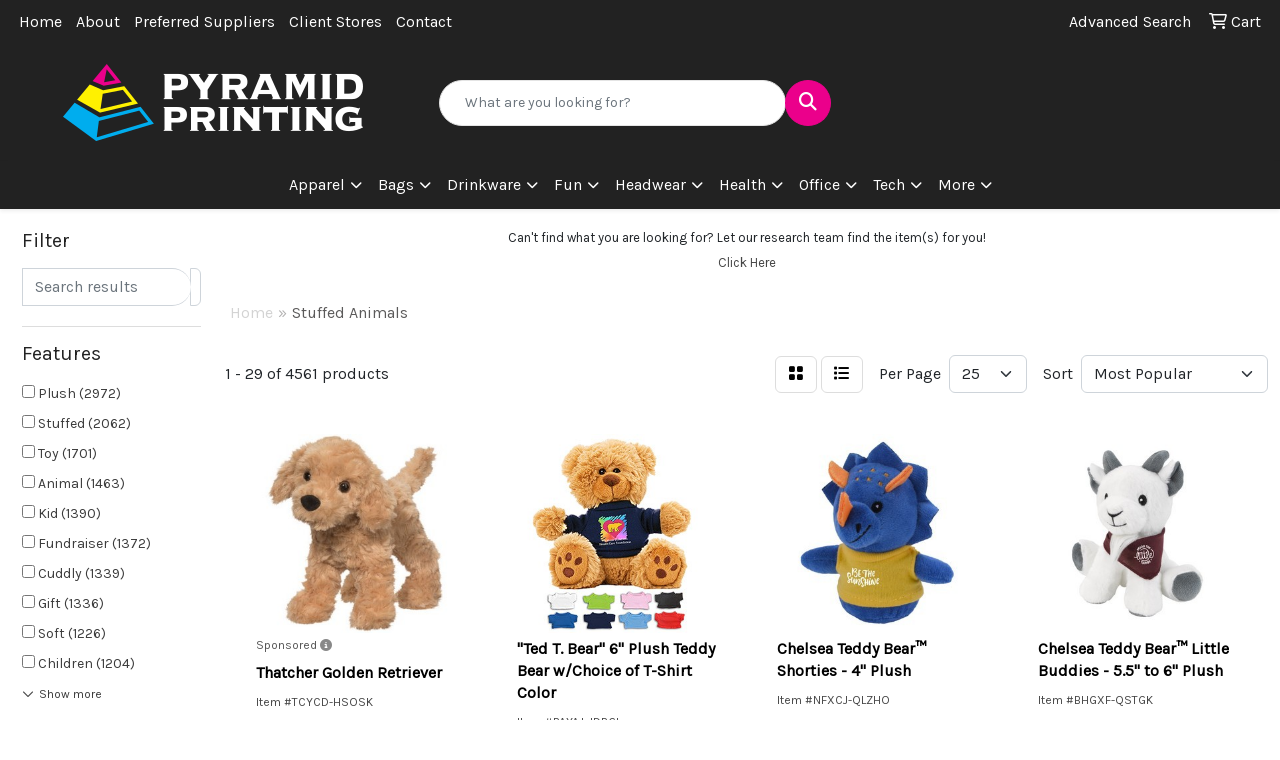

--- FILE ---
content_type: text/html
request_url: https://www.pyramidprintinginc.com/ws/ws.dll/StartSrch?UID=22237&WENavID=17374369
body_size: 15829
content:
<!DOCTYPE html>
<html lang="en"><head>
<meta charset="utf-8">
<meta http-equiv="X-UA-Compatible" content="IE=edge">
<meta name="viewport" content="width=device-width, initial-scale=1">
<!-- The above 3 meta tags *must* come first in the head; any other head content must come *after* these tags -->


<link href="/distsite/styles/8/css/bootstrap.min.css" rel="stylesheet" />
<link href="https://fonts.googleapis.com/css?family=Open+Sans:400,600|Oswald:400,600" rel="stylesheet">
<link href="/distsite/styles/8/css/owl.carousel.min.css" rel="stylesheet">
<link href="/distsite/styles/8/css/nouislider.css" rel="stylesheet">
<!--<link href="/distsite/styles/8/css/menu.css" rel="stylesheet"/>-->
<link href="/distsite/styles/8/css/flexslider.css" rel="stylesheet">
<link href="/distsite/styles/8/css/all.min.css" rel="stylesheet">
<link href="/distsite/styles/8/css/slick/slick.css" rel="stylesheet"/>
<link href="/distsite/styles/8/css/lightbox/lightbox.css" rel="stylesheet"  />
<link href="/distsite/styles/8/css/yamm.css" rel="stylesheet" />
<!-- Custom styles for this theme -->
<link href="/we/we.dll/StyleSheet?UN=22237&Type=WETheme&TS=C45721.9356597222" rel="stylesheet">
<!-- Custom styles for this theme -->
<link href="/we/we.dll/StyleSheet?UN=22237&Type=WETheme-PS&TS=C45721.9356597222" rel="stylesheet">
<style>
:root {
  --magenta: #eb008b;
  --cyan: #00adee;
  --yellow: #fff100;
}
/* HEADER */
@media (min-width: 768px) {
    #header-center {
        display: flex;
        align-items: center;
    }
    #logo img {
        margin-top: 0;
    }
}
/* QUICKSEARCH */
.quicksearch .input-group {
    gap: 0.5rem;
}
.quicksearch .input-group .btn {
    color: white;
    height: 2.875rem;
    border-radius: 50vw;
    width: 2.875rem;
}
.quicksearch .form-control {
    border-radius: 50vw;
}
.input-group:not(.has-validation)>:not(:last-child):not(.dropdown-toggle):not(.dropdown-menu) {
    border-top-right-radius: 50vw;
    border-bottom-right-radius: 50vw;
}
/* FOOTER */
#footer {
  position: relative;
  padding: 3.75rem 0;
}
#footer::before {
    content: '';
  width: 100%;
    height: 0.25rem;
    position: absolute;
    top: 0;
    left: 0;
    background: linear-gradient(to right, var(--magenta) 0%, var(--magenta) 33%, var(--cyan) 33%, var(--cyan) 66%, var(--yellow) 66%, var(--yellow) 100%);
}
#ftlogo img {
  width: 9.375rem;
  margin-bottom: 1rem;
}
#footer p.copyright {
  font-size: 0.75rem;
  margin-bottom: 1.5em;
}
@media only screen and (min-width: 992px) {
	.footer-two .container-fluid {
		width: 100%;
		max-width: 82.5rem;
	}
}
/* SHOWROOMS */
#showroom-title-bar select.form-control {
    width: 16rem;
    max-width: 100%;
    margin-left: auto;
    background-image: linear-gradient(45deg, transparent 50%, #222 50%), linear-gradient(135deg, #222 50%, transparent 50%);
    background-position: calc(100% - 17px) 50%, calc(100% - 12px) 50%;
    background-size: 5px 5px, 5px 5px;
    background-repeat: no-repeat;
}
</style>

<!-- HTML5 shim and Respond.js for IE8 support of HTML5 elements and media queries -->
<!--[if lt IE 9]>
      <script src="https://oss.maxcdn.com/html5shiv/3.7.3/html5shiv.min.js"></script>
      <script src="https://oss.maxcdn.com/respond/1.4.2/respond.min.js"></script>
    <![endif]-->

</head>

<body style="background:#fff;">


  <!-- Slide-Out Menu -->
  <div id="filter-menu" class="filter-menu">
    <button id="close-menu" class="btn-close"></button>
    <div class="menu-content">
      
<aside class="filter-sidebar">



<div class="filter-section first">
	<h2>Filter</h2>
	 <div class="input-group mb-3">
	 <input type="text" style="border-right:0;" placeholder="Search results" class="form-control text-search-within-results" name="SearchWithinResults" value="" maxlength="100" onkeyup="HandleTextFilter(event);">
	  <label class="input-group-text" style="background-color:#fff;"><a  style="display:none;" href="javascript:void(0);" class="remove-filter" data-toggle="tooltip" title="Clear" onclick="ClearTextFilter();"><i class="far fa-times" aria-hidden="true"></i> <span class="fa-sr-only">x</span></a></label>
	</div>
</div>

<a href="javascript:void(0);" class="clear-filters"  style="display:none;" onclick="ClearDrillDown();">Clear all filters</a>

<div class="filter-section"  style="display:none;">
	<h2>Categories</h2>

	<div class="filter-list">

	 

		<!-- wrapper for more filters -->
        <div class="show-filter">

		</div><!-- showfilters -->

	</div>

		<a href="#" class="show-more"  style="display:none;" >Show more</a>
</div>


<div class="filter-section" >
	<h2>Features</h2>

		<div class="filter-list">

	  		<div class="checkbox"><label><input class="filtercheckbox" type="checkbox" name="2|Plush" ><span> Plush (2972)</span></label></div><div class="checkbox"><label><input class="filtercheckbox" type="checkbox" name="2|Stuffed" ><span> Stuffed (2062)</span></label></div><div class="checkbox"><label><input class="filtercheckbox" type="checkbox" name="2|Toy" ><span> Toy (1701)</span></label></div><div class="checkbox"><label><input class="filtercheckbox" type="checkbox" name="2|Animal" ><span> Animal (1463)</span></label></div><div class="checkbox"><label><input class="filtercheckbox" type="checkbox" name="2|Kid" ><span> Kid (1390)</span></label></div><div class="checkbox"><label><input class="filtercheckbox" type="checkbox" name="2|Fundraiser" ><span> Fundraiser (1372)</span></label></div><div class="checkbox"><label><input class="filtercheckbox" type="checkbox" name="2|Cuddly" ><span> Cuddly (1339)</span></label></div><div class="checkbox"><label><input class="filtercheckbox" type="checkbox" name="2|Gift" ><span> Gift (1336)</span></label></div><div class="checkbox"><label><input class="filtercheckbox" type="checkbox" name="2|Soft" ><span> Soft (1226)</span></label></div><div class="checkbox"><label><input class="filtercheckbox" type="checkbox" name="2|Children" ><span> Children (1204)</span></label></div><div class="show-filter"><div class="checkbox"><label><input class="filtercheckbox" type="checkbox" name="2|Party" ><span> Party (1141)</span></label></div><div class="checkbox"><label><input class="filtercheckbox" type="checkbox" name="2|Promotion" ><span> Promotion (1133)</span></label></div><div class="checkbox"><label><input class="filtercheckbox" type="checkbox" name="2|Advertise" ><span> Advertise (1080)</span></label></div><div class="checkbox"><label><input class="filtercheckbox" type="checkbox" name="2|Conference" ><span> Conference (1079)</span></label></div><div class="checkbox"><label><input class="filtercheckbox" type="checkbox" name="2|Incentive" ><span> Incentive (1075)</span></label></div><div class="checkbox"><label><input class="filtercheckbox" type="checkbox" name="2|Customize" ><span> Customize (1072)</span></label></div><div class="checkbox"><label><input class="filtercheckbox" type="checkbox" name="2|Personalized" ><span> Personalized (1072)</span></label></div><div class="checkbox"><label><input class="filtercheckbox" type="checkbox" name="2|Personalize" ><span> Personalize (1068)</span></label></div><div class="checkbox"><label><input class="filtercheckbox" type="checkbox" name="2|Ad" ><span> Ad (1067)</span></label></div><div class="checkbox"><label><input class="filtercheckbox" type="checkbox" name="2|Beanie" ><span> Beanie (1058)</span></label></div><div class="checkbox"><label><input class="filtercheckbox" type="checkbox" name="2|Favor" ><span> Favor (1056)</span></label></div><div class="checkbox"><label><input class="filtercheckbox" type="checkbox" name="2|Stuffed toy" ><span> Stuffed toy (729)</span></label></div><div class="checkbox"><label><input class="filtercheckbox" type="checkbox" name="2|Plush toy" ><span> Plush toy (623)</span></label></div><div class="checkbox"><label><input class="filtercheckbox" type="checkbox" name="2|Fuzzy" ><span> Fuzzy (497)</span></label></div><div class="checkbox"><label><input class="filtercheckbox" type="checkbox" name="2|Furry" ><span> Furry (451)</span></label></div><div class="checkbox"><label><input class="filtercheckbox" type="checkbox" name="2|Stuffed animal" ><span> Stuffed animal (420)</span></label></div><div class="checkbox"><label><input class="filtercheckbox" type="checkbox" name="2|Huggable" ><span> Huggable (399)</span></label></div><div class="checkbox"><label><input class="filtercheckbox" type="checkbox" name="2|Cute" ><span> Cute (390)</span></label></div><div class="checkbox"><label><input class="filtercheckbox" type="checkbox" name="2|Wildlife" ><span> Wildlife (343)</span></label></div><div class="checkbox"><label><input class="filtercheckbox" type="checkbox" name="2|Dog" ><span> Dog (326)</span></label></div><div class="checkbox"><label><input class="filtercheckbox" type="checkbox" name="2|Puppy" ><span> Puppy (318)</span></label></div><div class="checkbox"><label><input class="filtercheckbox" type="checkbox" name="2|Bear" ><span> Bear (291)</span></label></div><div class="checkbox"><label><input class="filtercheckbox" type="checkbox" name="2|Safety lock eyes" ><span> Safety lock eyes (287)</span></label></div><div class="checkbox"><label><input class="filtercheckbox" type="checkbox" name="2|Teddy bear" ><span> Teddy bear (281)</span></label></div><div class="checkbox"><label><input class="filtercheckbox" type="checkbox" name="2|Embroidered eye" ><span> Embroidered eye (269)</span></label></div><div class="checkbox"><label><input class="filtercheckbox" type="checkbox" name="2|Sitting" ><span> Sitting (262)</span></label></div><div class="checkbox"><label><input class="filtercheckbox" type="checkbox" name="2|Trade show" ><span> Trade show (253)</span></label></div><div class="checkbox"><label><input class="filtercheckbox" type="checkbox" name="2|Safe" ><span> Safe (235)</span></label></div><div class="checkbox"><label><input class="filtercheckbox" type="checkbox" name="2|Promo" ><span> Promo (234)</span></label></div><div class="checkbox"><label><input class="filtercheckbox" type="checkbox" name="2|Realistic" ><span> Realistic (231)</span></label></div><div class="checkbox"><label><input class="filtercheckbox" type="checkbox" name="2|Cpsia" ><span> Cpsia (220)</span></label></div><div class="checkbox"><label><input class="filtercheckbox" type="checkbox" name="2|Corporate" ><span> Corporate (210)</span></label></div><div class="checkbox"><label><input class="filtercheckbox" type="checkbox" name="2|Pet" ><span> Pet (208)</span></label></div><div class="checkbox"><label><input class="filtercheckbox" type="checkbox" name="2|Farm" ><span> Farm (204)</span></label></div><div class="checkbox"><label><input class="filtercheckbox" type="checkbox" name="2|Mammal" ><span> Mammal (203)</span></label></div><div class="checkbox"><label><input class="filtercheckbox" type="checkbox" name="2|Child" ><span> Child (199)</span></label></div><div class="checkbox"><label><input class="filtercheckbox" type="checkbox" name="2|Seated" ><span> Seated (196)</span></label></div><div class="checkbox"><label><input class="filtercheckbox" type="checkbox" name="2|Squeezable" ><span> Squeezable (196)</span></label></div><div class="checkbox"><label><input class="filtercheckbox" type="checkbox" name="2|Fluffy" ><span> Fluffy (193)</span></label></div><div class="checkbox"><label><input class="filtercheckbox" type="checkbox" name="2|Custom logo" ><span> Custom logo (187)</span></label></div></div>

			<!-- wrapper for more filters -->
			<div class="show-filter">

			</div><!-- showfilters -->
 		</div>
		<a href="#" class="show-more"  >Show more</a>


</div>


<div class="filter-section" >
	<h2>Colors</h2>

		<div class="filter-list">

		  	<div class="checkbox"><label><input class="filtercheckbox" type="checkbox" name="1|Brown" ><span> Brown (531)</span></label></div><div class="checkbox"><label><input class="filtercheckbox" type="checkbox" name="1|White" ><span> White (520)</span></label></div><div class="checkbox"><label><input class="filtercheckbox" type="checkbox" name="1|Red" ><span> Red (413)</span></label></div><div class="checkbox"><label><input class="filtercheckbox" type="checkbox" name="1|Blue" ><span> Blue (412)</span></label></div><div class="checkbox"><label><input class="filtercheckbox" type="checkbox" name="1|Black" ><span> Black (398)</span></label></div><div class="checkbox"><label><input class="filtercheckbox" type="checkbox" name="1|Yellow" ><span> Yellow (364)</span></label></div><div class="checkbox"><label><input class="filtercheckbox" type="checkbox" name="1|Green" ><span> Green (363)</span></label></div><div class="checkbox"><label><input class="filtercheckbox" type="checkbox" name="1|Pink" ><span> Pink (338)</span></label></div><div class="checkbox"><label><input class="filtercheckbox" type="checkbox" name="1|Brown/white" ><span> Brown/white (263)</span></label></div><div class="checkbox"><label><input class="filtercheckbox" type="checkbox" name="1|Orange" ><span> Orange (255)</span></label></div><div class="show-filter"><div class="checkbox"><label><input class="filtercheckbox" type="checkbox" name="1|Gray" ><span> Gray (252)</span></label></div><div class="checkbox"><label><input class="filtercheckbox" type="checkbox" name="1|Purple" ><span> Purple (199)</span></label></div><div class="checkbox"><label><input class="filtercheckbox" type="checkbox" name="1|Brown/red" ><span> Brown/red (176)</span></label></div><div class="checkbox"><label><input class="filtercheckbox" type="checkbox" name="1|Brown/kelly green" ><span> Brown/kelly green (142)</span></label></div><div class="checkbox"><label><input class="filtercheckbox" type="checkbox" name="1|Brown/navy blue" ><span> Brown/navy blue (142)</span></label></div><div class="checkbox"><label><input class="filtercheckbox" type="checkbox" name="1|Brown/royal blue" ><span> Brown/royal blue (128)</span></label></div><div class="checkbox"><label><input class="filtercheckbox" type="checkbox" name="1|Various" ><span> Various (127)</span></label></div><div class="checkbox"><label><input class="filtercheckbox" type="checkbox" name="1|Brown/pink" ><span> Brown/pink (123)</span></label></div><div class="checkbox"><label><input class="filtercheckbox" type="checkbox" name="1|Brown/black" ><span> Brown/black (115)</span></label></div><div class="checkbox"><label><input class="filtercheckbox" type="checkbox" name="1|Brown/dark purple" ><span> Brown/dark purple (104)</span></label></div><div class="checkbox"><label><input class="filtercheckbox" type="checkbox" name="1|Black/white" ><span> Black/white (100)</span></label></div><div class="checkbox"><label><input class="filtercheckbox" type="checkbox" name="1|White/black" ><span> White/black (98)</span></label></div><div class="checkbox"><label><input class="filtercheckbox" type="checkbox" name="1|Brown/burgundy" ><span> Brown/burgundy (97)</span></label></div><div class="checkbox"><label><input class="filtercheckbox" type="checkbox" name="1|Brown/forest green" ><span> Brown/forest green (97)</span></label></div><div class="checkbox"><label><input class="filtercheckbox" type="checkbox" name="1|Gray/white" ><span> Gray/white (94)</span></label></div><div class="checkbox"><label><input class="filtercheckbox" type="checkbox" name="1|Brown/baby blue" ><span> Brown/baby blue (93)</span></label></div><div class="checkbox"><label><input class="filtercheckbox" type="checkbox" name="1|Brown/tan" ><span> Brown/tan (91)</span></label></div><div class="checkbox"><label><input class="filtercheckbox" type="checkbox" name="1|Brown/turqoise" ><span> Brown/turqoise (84)</span></label></div><div class="checkbox"><label><input class="filtercheckbox" type="checkbox" name="1|Beige" ><span> Beige (80)</span></label></div><div class="checkbox"><label><input class="filtercheckbox" type="checkbox" name="1|Brown/orange" ><span> Brown/orange (80)</span></label></div><div class="checkbox"><label><input class="filtercheckbox" type="checkbox" name="1|Brown/golden yellow" ><span> Brown/golden yellow (69)</span></label></div><div class="checkbox"><label><input class="filtercheckbox" type="checkbox" name="1|Tan" ><span> Tan (69)</span></label></div><div class="checkbox"><label><input class="filtercheckbox" type="checkbox" name="1|Brown/burnt orange" ><span> Brown/burnt orange (67)</span></label></div><div class="checkbox"><label><input class="filtercheckbox" type="checkbox" name="1|Brown/heather gray" ><span> Brown/heather gray (67)</span></label></div><div class="checkbox"><label><input class="filtercheckbox" type="checkbox" name="1|Brown/lavender" ><span> Brown/lavender (67)</span></label></div><div class="checkbox"><label><input class="filtercheckbox" type="checkbox" name="1|White/red" ><span> White/red (59)</span></label></div><div class="checkbox"><label><input class="filtercheckbox" type="checkbox" name="1|Navy blue" ><span> Navy blue (58)</span></label></div><div class="checkbox"><label><input class="filtercheckbox" type="checkbox" name="1|Royal blue" ><span> Royal blue (51)</span></label></div><div class="checkbox"><label><input class="filtercheckbox" type="checkbox" name="1|Pink/white" ><span> Pink/white (49)</span></label></div><div class="checkbox"><label><input class="filtercheckbox" type="checkbox" name="1|Black/white/red" ><span> Black/white/red (47)</span></label></div><div class="checkbox"><label><input class="filtercheckbox" type="checkbox" name="1|Light blue" ><span> Light blue (47)</span></label></div><div class="checkbox"><label><input class="filtercheckbox" type="checkbox" name="1|Gray/red" ><span> Gray/red (46)</span></label></div><div class="checkbox"><label><input class="filtercheckbox" type="checkbox" name="1|White/white" ><span> White/white (45)</span></label></div><div class="checkbox"><label><input class="filtercheckbox" type="checkbox" name="1|Black/white/white" ><span> Black/white/white (43)</span></label></div><div class="checkbox"><label><input class="filtercheckbox" type="checkbox" name="1|White/pink" ><span> White/pink (42)</span></label></div><div class="checkbox"><label><input class="filtercheckbox" type="checkbox" name="1|White/kelly green" ><span> White/kelly green (40)</span></label></div><div class="checkbox"><label><input class="filtercheckbox" type="checkbox" name="1|Gray/pink" ><span> Gray/pink (39)</span></label></div><div class="checkbox"><label><input class="filtercheckbox" type="checkbox" name="1|Light brown" ><span> Light brown (39)</span></label></div><div class="checkbox"><label><input class="filtercheckbox" type="checkbox" name="1|Black/white/kelly green" ><span> Black/white/kelly green (38)</span></label></div><div class="checkbox"><label><input class="filtercheckbox" type="checkbox" name="1|Gray/kelly green" ><span> Gray/kelly green (38)</span></label></div></div>


			<!-- wrapper for more filters -->
			<div class="show-filter">

			</div><!-- showfilters -->

		  </div>

		<a href="#" class="show-more"  >Show more</a>
</div>


<div class="filter-section"  >
	<h2>Price Range</h2>
	<div class="filter-price-wrap">
		<div class="filter-price-inner">
			<div class="input-group">
				<span class="input-group-text input-group-text-white">$</span>
				<input type="text" class="form-control form-control-sm filter-min-prices" name="min-prices" value="" placeholder="Min" onkeyup="HandlePriceFilter(event);">
			</div>
			<div class="input-group">
				<span class="input-group-text input-group-text-white">$</span>
				<input type="text" class="form-control form-control-sm filter-max-prices" name="max-prices" value="" placeholder="Max" onkeyup="HandlePriceFilter(event);">
			</div>
		</div>
		<a href="javascript:void(0)" onclick="SetPriceFilter();" ><i class="fa-solid fa-chevron-right"></i></a>
	</div>
</div>

<div class="filter-section"   >
	<h2>Quantity</h2>
	<div class="filter-price-wrap mb-2">
		<input type="text" class="form-control form-control-sm filter-quantity" value="" placeholder="Qty" onkeyup="HandleQuantityFilter(event);">
		<a href="javascript:void(0)" onclick="SetQuantityFilter();"><i class="fa-solid fa-chevron-right"></i></a>
	</div>
</div>




	</aside>

    </div>
</div>




	<div class="container-fluid">
		<div class="row">

			<div class="col-md-3 col-lg-2">
        <div class="d-none d-md-block">
          <div id="desktop-filter">
            
<aside class="filter-sidebar">



<div class="filter-section first">
	<h2>Filter</h2>
	 <div class="input-group mb-3">
	 <input type="text" style="border-right:0;" placeholder="Search results" class="form-control text-search-within-results" name="SearchWithinResults" value="" maxlength="100" onkeyup="HandleTextFilter(event);">
	  <label class="input-group-text" style="background-color:#fff;"><a  style="display:none;" href="javascript:void(0);" class="remove-filter" data-toggle="tooltip" title="Clear" onclick="ClearTextFilter();"><i class="far fa-times" aria-hidden="true"></i> <span class="fa-sr-only">x</span></a></label>
	</div>
</div>

<a href="javascript:void(0);" class="clear-filters"  style="display:none;" onclick="ClearDrillDown();">Clear all filters</a>

<div class="filter-section"  style="display:none;">
	<h2>Categories</h2>

	<div class="filter-list">

	 

		<!-- wrapper for more filters -->
        <div class="show-filter">

		</div><!-- showfilters -->

	</div>

		<a href="#" class="show-more"  style="display:none;" >Show more</a>
</div>


<div class="filter-section" >
	<h2>Features</h2>

		<div class="filter-list">

	  		<div class="checkbox"><label><input class="filtercheckbox" type="checkbox" name="2|Plush" ><span> Plush (2972)</span></label></div><div class="checkbox"><label><input class="filtercheckbox" type="checkbox" name="2|Stuffed" ><span> Stuffed (2062)</span></label></div><div class="checkbox"><label><input class="filtercheckbox" type="checkbox" name="2|Toy" ><span> Toy (1701)</span></label></div><div class="checkbox"><label><input class="filtercheckbox" type="checkbox" name="2|Animal" ><span> Animal (1463)</span></label></div><div class="checkbox"><label><input class="filtercheckbox" type="checkbox" name="2|Kid" ><span> Kid (1390)</span></label></div><div class="checkbox"><label><input class="filtercheckbox" type="checkbox" name="2|Fundraiser" ><span> Fundraiser (1372)</span></label></div><div class="checkbox"><label><input class="filtercheckbox" type="checkbox" name="2|Cuddly" ><span> Cuddly (1339)</span></label></div><div class="checkbox"><label><input class="filtercheckbox" type="checkbox" name="2|Gift" ><span> Gift (1336)</span></label></div><div class="checkbox"><label><input class="filtercheckbox" type="checkbox" name="2|Soft" ><span> Soft (1226)</span></label></div><div class="checkbox"><label><input class="filtercheckbox" type="checkbox" name="2|Children" ><span> Children (1204)</span></label></div><div class="show-filter"><div class="checkbox"><label><input class="filtercheckbox" type="checkbox" name="2|Party" ><span> Party (1141)</span></label></div><div class="checkbox"><label><input class="filtercheckbox" type="checkbox" name="2|Promotion" ><span> Promotion (1133)</span></label></div><div class="checkbox"><label><input class="filtercheckbox" type="checkbox" name="2|Advertise" ><span> Advertise (1080)</span></label></div><div class="checkbox"><label><input class="filtercheckbox" type="checkbox" name="2|Conference" ><span> Conference (1079)</span></label></div><div class="checkbox"><label><input class="filtercheckbox" type="checkbox" name="2|Incentive" ><span> Incentive (1075)</span></label></div><div class="checkbox"><label><input class="filtercheckbox" type="checkbox" name="2|Customize" ><span> Customize (1072)</span></label></div><div class="checkbox"><label><input class="filtercheckbox" type="checkbox" name="2|Personalized" ><span> Personalized (1072)</span></label></div><div class="checkbox"><label><input class="filtercheckbox" type="checkbox" name="2|Personalize" ><span> Personalize (1068)</span></label></div><div class="checkbox"><label><input class="filtercheckbox" type="checkbox" name="2|Ad" ><span> Ad (1067)</span></label></div><div class="checkbox"><label><input class="filtercheckbox" type="checkbox" name="2|Beanie" ><span> Beanie (1058)</span></label></div><div class="checkbox"><label><input class="filtercheckbox" type="checkbox" name="2|Favor" ><span> Favor (1056)</span></label></div><div class="checkbox"><label><input class="filtercheckbox" type="checkbox" name="2|Stuffed toy" ><span> Stuffed toy (729)</span></label></div><div class="checkbox"><label><input class="filtercheckbox" type="checkbox" name="2|Plush toy" ><span> Plush toy (623)</span></label></div><div class="checkbox"><label><input class="filtercheckbox" type="checkbox" name="2|Fuzzy" ><span> Fuzzy (497)</span></label></div><div class="checkbox"><label><input class="filtercheckbox" type="checkbox" name="2|Furry" ><span> Furry (451)</span></label></div><div class="checkbox"><label><input class="filtercheckbox" type="checkbox" name="2|Stuffed animal" ><span> Stuffed animal (420)</span></label></div><div class="checkbox"><label><input class="filtercheckbox" type="checkbox" name="2|Huggable" ><span> Huggable (399)</span></label></div><div class="checkbox"><label><input class="filtercheckbox" type="checkbox" name="2|Cute" ><span> Cute (390)</span></label></div><div class="checkbox"><label><input class="filtercheckbox" type="checkbox" name="2|Wildlife" ><span> Wildlife (343)</span></label></div><div class="checkbox"><label><input class="filtercheckbox" type="checkbox" name="2|Dog" ><span> Dog (326)</span></label></div><div class="checkbox"><label><input class="filtercheckbox" type="checkbox" name="2|Puppy" ><span> Puppy (318)</span></label></div><div class="checkbox"><label><input class="filtercheckbox" type="checkbox" name="2|Bear" ><span> Bear (291)</span></label></div><div class="checkbox"><label><input class="filtercheckbox" type="checkbox" name="2|Safety lock eyes" ><span> Safety lock eyes (287)</span></label></div><div class="checkbox"><label><input class="filtercheckbox" type="checkbox" name="2|Teddy bear" ><span> Teddy bear (281)</span></label></div><div class="checkbox"><label><input class="filtercheckbox" type="checkbox" name="2|Embroidered eye" ><span> Embroidered eye (269)</span></label></div><div class="checkbox"><label><input class="filtercheckbox" type="checkbox" name="2|Sitting" ><span> Sitting (262)</span></label></div><div class="checkbox"><label><input class="filtercheckbox" type="checkbox" name="2|Trade show" ><span> Trade show (253)</span></label></div><div class="checkbox"><label><input class="filtercheckbox" type="checkbox" name="2|Safe" ><span> Safe (235)</span></label></div><div class="checkbox"><label><input class="filtercheckbox" type="checkbox" name="2|Promo" ><span> Promo (234)</span></label></div><div class="checkbox"><label><input class="filtercheckbox" type="checkbox" name="2|Realistic" ><span> Realistic (231)</span></label></div><div class="checkbox"><label><input class="filtercheckbox" type="checkbox" name="2|Cpsia" ><span> Cpsia (220)</span></label></div><div class="checkbox"><label><input class="filtercheckbox" type="checkbox" name="2|Corporate" ><span> Corporate (210)</span></label></div><div class="checkbox"><label><input class="filtercheckbox" type="checkbox" name="2|Pet" ><span> Pet (208)</span></label></div><div class="checkbox"><label><input class="filtercheckbox" type="checkbox" name="2|Farm" ><span> Farm (204)</span></label></div><div class="checkbox"><label><input class="filtercheckbox" type="checkbox" name="2|Mammal" ><span> Mammal (203)</span></label></div><div class="checkbox"><label><input class="filtercheckbox" type="checkbox" name="2|Child" ><span> Child (199)</span></label></div><div class="checkbox"><label><input class="filtercheckbox" type="checkbox" name="2|Seated" ><span> Seated (196)</span></label></div><div class="checkbox"><label><input class="filtercheckbox" type="checkbox" name="2|Squeezable" ><span> Squeezable (196)</span></label></div><div class="checkbox"><label><input class="filtercheckbox" type="checkbox" name="2|Fluffy" ><span> Fluffy (193)</span></label></div><div class="checkbox"><label><input class="filtercheckbox" type="checkbox" name="2|Custom logo" ><span> Custom logo (187)</span></label></div></div>

			<!-- wrapper for more filters -->
			<div class="show-filter">

			</div><!-- showfilters -->
 		</div>
		<a href="#" class="show-more"  >Show more</a>


</div>


<div class="filter-section" >
	<h2>Colors</h2>

		<div class="filter-list">

		  	<div class="checkbox"><label><input class="filtercheckbox" type="checkbox" name="1|Brown" ><span> Brown (531)</span></label></div><div class="checkbox"><label><input class="filtercheckbox" type="checkbox" name="1|White" ><span> White (520)</span></label></div><div class="checkbox"><label><input class="filtercheckbox" type="checkbox" name="1|Red" ><span> Red (413)</span></label></div><div class="checkbox"><label><input class="filtercheckbox" type="checkbox" name="1|Blue" ><span> Blue (412)</span></label></div><div class="checkbox"><label><input class="filtercheckbox" type="checkbox" name="1|Black" ><span> Black (398)</span></label></div><div class="checkbox"><label><input class="filtercheckbox" type="checkbox" name="1|Yellow" ><span> Yellow (364)</span></label></div><div class="checkbox"><label><input class="filtercheckbox" type="checkbox" name="1|Green" ><span> Green (363)</span></label></div><div class="checkbox"><label><input class="filtercheckbox" type="checkbox" name="1|Pink" ><span> Pink (338)</span></label></div><div class="checkbox"><label><input class="filtercheckbox" type="checkbox" name="1|Brown/white" ><span> Brown/white (263)</span></label></div><div class="checkbox"><label><input class="filtercheckbox" type="checkbox" name="1|Orange" ><span> Orange (255)</span></label></div><div class="show-filter"><div class="checkbox"><label><input class="filtercheckbox" type="checkbox" name="1|Gray" ><span> Gray (252)</span></label></div><div class="checkbox"><label><input class="filtercheckbox" type="checkbox" name="1|Purple" ><span> Purple (199)</span></label></div><div class="checkbox"><label><input class="filtercheckbox" type="checkbox" name="1|Brown/red" ><span> Brown/red (176)</span></label></div><div class="checkbox"><label><input class="filtercheckbox" type="checkbox" name="1|Brown/kelly green" ><span> Brown/kelly green (142)</span></label></div><div class="checkbox"><label><input class="filtercheckbox" type="checkbox" name="1|Brown/navy blue" ><span> Brown/navy blue (142)</span></label></div><div class="checkbox"><label><input class="filtercheckbox" type="checkbox" name="1|Brown/royal blue" ><span> Brown/royal blue (128)</span></label></div><div class="checkbox"><label><input class="filtercheckbox" type="checkbox" name="1|Various" ><span> Various (127)</span></label></div><div class="checkbox"><label><input class="filtercheckbox" type="checkbox" name="1|Brown/pink" ><span> Brown/pink (123)</span></label></div><div class="checkbox"><label><input class="filtercheckbox" type="checkbox" name="1|Brown/black" ><span> Brown/black (115)</span></label></div><div class="checkbox"><label><input class="filtercheckbox" type="checkbox" name="1|Brown/dark purple" ><span> Brown/dark purple (104)</span></label></div><div class="checkbox"><label><input class="filtercheckbox" type="checkbox" name="1|Black/white" ><span> Black/white (100)</span></label></div><div class="checkbox"><label><input class="filtercheckbox" type="checkbox" name="1|White/black" ><span> White/black (98)</span></label></div><div class="checkbox"><label><input class="filtercheckbox" type="checkbox" name="1|Brown/burgundy" ><span> Brown/burgundy (97)</span></label></div><div class="checkbox"><label><input class="filtercheckbox" type="checkbox" name="1|Brown/forest green" ><span> Brown/forest green (97)</span></label></div><div class="checkbox"><label><input class="filtercheckbox" type="checkbox" name="1|Gray/white" ><span> Gray/white (94)</span></label></div><div class="checkbox"><label><input class="filtercheckbox" type="checkbox" name="1|Brown/baby blue" ><span> Brown/baby blue (93)</span></label></div><div class="checkbox"><label><input class="filtercheckbox" type="checkbox" name="1|Brown/tan" ><span> Brown/tan (91)</span></label></div><div class="checkbox"><label><input class="filtercheckbox" type="checkbox" name="1|Brown/turqoise" ><span> Brown/turqoise (84)</span></label></div><div class="checkbox"><label><input class="filtercheckbox" type="checkbox" name="1|Beige" ><span> Beige (80)</span></label></div><div class="checkbox"><label><input class="filtercheckbox" type="checkbox" name="1|Brown/orange" ><span> Brown/orange (80)</span></label></div><div class="checkbox"><label><input class="filtercheckbox" type="checkbox" name="1|Brown/golden yellow" ><span> Brown/golden yellow (69)</span></label></div><div class="checkbox"><label><input class="filtercheckbox" type="checkbox" name="1|Tan" ><span> Tan (69)</span></label></div><div class="checkbox"><label><input class="filtercheckbox" type="checkbox" name="1|Brown/burnt orange" ><span> Brown/burnt orange (67)</span></label></div><div class="checkbox"><label><input class="filtercheckbox" type="checkbox" name="1|Brown/heather gray" ><span> Brown/heather gray (67)</span></label></div><div class="checkbox"><label><input class="filtercheckbox" type="checkbox" name="1|Brown/lavender" ><span> Brown/lavender (67)</span></label></div><div class="checkbox"><label><input class="filtercheckbox" type="checkbox" name="1|White/red" ><span> White/red (59)</span></label></div><div class="checkbox"><label><input class="filtercheckbox" type="checkbox" name="1|Navy blue" ><span> Navy blue (58)</span></label></div><div class="checkbox"><label><input class="filtercheckbox" type="checkbox" name="1|Royal blue" ><span> Royal blue (51)</span></label></div><div class="checkbox"><label><input class="filtercheckbox" type="checkbox" name="1|Pink/white" ><span> Pink/white (49)</span></label></div><div class="checkbox"><label><input class="filtercheckbox" type="checkbox" name="1|Black/white/red" ><span> Black/white/red (47)</span></label></div><div class="checkbox"><label><input class="filtercheckbox" type="checkbox" name="1|Light blue" ><span> Light blue (47)</span></label></div><div class="checkbox"><label><input class="filtercheckbox" type="checkbox" name="1|Gray/red" ><span> Gray/red (46)</span></label></div><div class="checkbox"><label><input class="filtercheckbox" type="checkbox" name="1|White/white" ><span> White/white (45)</span></label></div><div class="checkbox"><label><input class="filtercheckbox" type="checkbox" name="1|Black/white/white" ><span> Black/white/white (43)</span></label></div><div class="checkbox"><label><input class="filtercheckbox" type="checkbox" name="1|White/pink" ><span> White/pink (42)</span></label></div><div class="checkbox"><label><input class="filtercheckbox" type="checkbox" name="1|White/kelly green" ><span> White/kelly green (40)</span></label></div><div class="checkbox"><label><input class="filtercheckbox" type="checkbox" name="1|Gray/pink" ><span> Gray/pink (39)</span></label></div><div class="checkbox"><label><input class="filtercheckbox" type="checkbox" name="1|Light brown" ><span> Light brown (39)</span></label></div><div class="checkbox"><label><input class="filtercheckbox" type="checkbox" name="1|Black/white/kelly green" ><span> Black/white/kelly green (38)</span></label></div><div class="checkbox"><label><input class="filtercheckbox" type="checkbox" name="1|Gray/kelly green" ><span> Gray/kelly green (38)</span></label></div></div>


			<!-- wrapper for more filters -->
			<div class="show-filter">

			</div><!-- showfilters -->

		  </div>

		<a href="#" class="show-more"  >Show more</a>
</div>


<div class="filter-section"  >
	<h2>Price Range</h2>
	<div class="filter-price-wrap">
		<div class="filter-price-inner">
			<div class="input-group">
				<span class="input-group-text input-group-text-white">$</span>
				<input type="text" class="form-control form-control-sm filter-min-prices" name="min-prices" value="" placeholder="Min" onkeyup="HandlePriceFilter(event);">
			</div>
			<div class="input-group">
				<span class="input-group-text input-group-text-white">$</span>
				<input type="text" class="form-control form-control-sm filter-max-prices" name="max-prices" value="" placeholder="Max" onkeyup="HandlePriceFilter(event);">
			</div>
		</div>
		<a href="javascript:void(0)" onclick="SetPriceFilter();" ><i class="fa-solid fa-chevron-right"></i></a>
	</div>
</div>

<div class="filter-section"   >
	<h2>Quantity</h2>
	<div class="filter-price-wrap mb-2">
		<input type="text" class="form-control form-control-sm filter-quantity" value="" placeholder="Qty" onkeyup="HandleQuantityFilter(event);">
		<a href="javascript:void(0)" onclick="SetQuantityFilter();"><i class="fa-solid fa-chevron-right"></i></a>
	</div>
</div>




	</aside>

          </div>
        </div>
			</div>

			<div class="col-md-9 col-lg-10">
				<p><font face="Karla" size="2"><center></center><center>Can't find what you are looking for? Let our research team find the item(s) for you!</center><center><a href="mailto:joe@pyramidprinting.com">Click Here</a></center></font></p>

				<ol class="breadcrumb"  >
              		<li><a href="https://www.pyramidprintinginc.com" target="_top">Home</a></li>
             	 	<li class="active">Stuffed Animals</li>
            	</ol>




				<div id="product-list-controls">

				
						<div class="d-flex align-items-center justify-content-between">
							<div class="d-none d-md-block me-3">
								1 - 29 of  4561 <span class="d-none d-lg-inline">products</span>
							</div>
					  
						  <!-- Right Aligned Controls -->
						  <div class="product-controls-right d-flex align-items-center">
       
              <button id="show-filter-button" class="btn btn-control d-block d-md-none"><i class="fa-solid fa-filter" aria-hidden="true"></i></button>

							
							<span class="me-3">
								<a href="/ws/ws.dll/StartSrch?UID=22237&WENavID=17374369&View=T&ST=26011718144461651100660950" class="btn btn-control grid" title="Change to Grid View"><i class="fa-solid fa-grid-2" aria-hidden="true"></i>  <span class="fa-sr-only">Grid</span></a>
								<a href="/ws/ws.dll/StartSrch?UID=22237&WENavID=17374369&View=L&ST=26011718144461651100660950" class="btn btn-control" title="Change to List View"><i class="fa-solid fa-list"></i> <span class="fa-sr-only">List</span></a>
							</span>
							
					  
							<!-- Number of Items Per Page -->
							<div class="me-2 d-none d-lg-block">
								<label>Per Page</label>
							</div>
							<div class="me-3 d-none d-md-block">
								<select class="form-select notranslate" onchange="GoToNewURL(this);" aria-label="Items per page">
									<option value="/ws/ws.dll/StartSrch?UID=22237&WENavID=17374369&ST=26011718144461651100660950&PPP=10" >10</option><option value="/ws/ws.dll/StartSrch?UID=22237&WENavID=17374369&ST=26011718144461651100660950&PPP=25" selected>25</option><option value="/ws/ws.dll/StartSrch?UID=22237&WENavID=17374369&ST=26011718144461651100660950&PPP=50" >50</option><option value="/ws/ws.dll/StartSrch?UID=22237&WENavID=17374369&ST=26011718144461651100660950&PPP=100" >100</option><option value="/ws/ws.dll/StartSrch?UID=22237&WENavID=17374369&ST=26011718144461651100660950&PPP=250" >250</option>
								
								</select>
							</div>
					  
							<!-- Sort By -->
							<div class="d-none d-lg-block me-2">
								<label>Sort</label>
							</div>
							<div>
								<select class="form-select" onchange="GoToNewURL(this);">
									<option value="/ws/ws.dll/StartSrch?UID=22237&WENavID=17374369&Sort=0">Best Match</option><option value="/ws/ws.dll/StartSrch?UID=22237&WENavID=17374369&Sort=3" selected>Most Popular</option><option value="/ws/ws.dll/StartSrch?UID=22237&WENavID=17374369&Sort=1">Price (Low to High)</option><option value="/ws/ws.dll/StartSrch?UID=22237&WENavID=17374369&Sort=2">Price (High to Low)</option>
								 </select>
							</div>
						  </div>
						</div>

			  </div>

				<!-- Product Results List -->
				<ul class="thumbnail-list"><li>
 <a href="https://www.pyramidprintinginc.com/p/TCYCD-HSOSK/thatcher-golden-retriever" target="_parent" alt="Thatcher Golden Retriever" data-adid="64270|3525142" onclick="PostAdStatToService(763525142,1);">
 <div class="pr-list-grid">
		<img class="img-responsive" src="/ws/ws.dll/QPic?SN=64270&P=763525142&I=0&PX=300" alt="Thatcher Golden Retriever">
		<p class="pr-list-sponsored">Sponsored <span data-bs-toggle="tooltip" data-container="body" data-bs-placement="top" title="You're seeing this ad based on the product's relevance to your search query."><i class="fa fa-info-circle" aria-hidden="true"></i></span></p>
		<p class="pr-name">Thatcher Golden Retriever</p>
		<div class="pr-meta-row">
			<div class="product-reviews"  style="display:none;">
				<div class="rating-stars">
				<i class="fa-solid fa-star-sharp" aria-hidden="true"></i><i class="fa-solid fa-star-sharp" aria-hidden="true"></i><i class="fa-solid fa-star-sharp" aria-hidden="true"></i><i class="fa-solid fa-star-sharp" aria-hidden="true"></i><i class="fa-solid fa-star-sharp" aria-hidden="true"></i>
				</div>
				<span class="rating-count">(0)</span>
			</div>
			
		</div>
		<p class="pr-number"  ><span class="notranslate">Item #TCYCD-HSOSK</span></p>
		<p class="pr-price"  ><span class="notranslate">$12.50</span></p>
 </div>
 </a>
</li>
<a name="1" href="#" alt="Item 1"></a>
<li>
 <a href="https://www.pyramidprintinginc.com/p/PAYAJ-JDRGI/ted-t.-bear-6-plush-teddy-bear-wchoice-of-t-shirt-color" target="_parent" alt="&quot;Ted T. Bear&quot; 6&quot; Plush Teddy Bear w/Choice of T-Shirt Color">
 <div class="pr-list-grid">
		<img class="img-responsive" src="/ws/ws.dll/QPic?SN=51749&P=564177168&I=0&PX=300" alt="&quot;Ted T. Bear&quot; 6&quot; Plush Teddy Bear w/Choice of T-Shirt Color">
		<p class="pr-name">&quot;Ted T. Bear&quot; 6&quot; Plush Teddy Bear w/Choice of T-Shirt Color</p>
		<div class="pr-meta-row">
			<div class="product-reviews"  style="display:none;">
				<div class="rating-stars">
				<i class="fa-solid fa-star-sharp active" aria-hidden="true"></i><i class="fa-solid fa-star-sharp active" aria-hidden="true"></i><i class="fa-solid fa-star-sharp active" aria-hidden="true"></i><i class="fa-solid fa-star-sharp active" aria-hidden="true"></i><i class="fa-solid fa-star-sharp active" aria-hidden="true"></i>
				</div>
				<span class="rating-count">(1)</span>
			</div>
			
		</div>
		<p class="pr-number"  ><span class="notranslate">Item #PAYAJ-JDRGI</span></p>
		<p class="pr-price"  ><span class="notranslate">$5.95</span> - <span class="notranslate">$7.75</span></p>
 </div>
 </a>
</li>
<a name="2" href="#" alt="Item 2"></a>
<li>
 <a href="https://www.pyramidprintinginc.com/p/NFXCJ-QLZHO/chelsea-teddy-bear-shorties-4-plush" target="_parent" alt="Chelsea Teddy Bear™ Shorties - 4&quot; Plush">
 <div class="pr-list-grid">
		<img class="img-responsive" src="/ws/ws.dll/QPic?SN=57550&P=377522048&I=0&PX=300" alt="Chelsea Teddy Bear™ Shorties - 4&quot; Plush">
		<p class="pr-name">Chelsea Teddy Bear™ Shorties - 4&quot; Plush</p>
		<div class="pr-meta-row">
			<div class="product-reviews"  style="display:none;">
				<div class="rating-stars">
				<i class="fa-solid fa-star-sharp" aria-hidden="true"></i><i class="fa-solid fa-star-sharp" aria-hidden="true"></i><i class="fa-solid fa-star-sharp" aria-hidden="true"></i><i class="fa-solid fa-star-sharp" aria-hidden="true"></i><i class="fa-solid fa-star-sharp" aria-hidden="true"></i>
				</div>
				<span class="rating-count">(0)</span>
			</div>
			
		</div>
		<p class="pr-number"  ><span class="notranslate">Item #NFXCJ-QLZHO</span></p>
		<p class="pr-price"  ><span class="notranslate">$6.11</span> - <span class="notranslate">$8.12</span></p>
 </div>
 </a>
</li>
<a name="3" href="#" alt="Item 3"></a>
<li>
 <a href="https://www.pyramidprintinginc.com/p/BHGXF-QSTGK/chelsea-teddy-bear-little-buddies-5.5-to-6-plush" target="_parent" alt="Chelsea Teddy Bear™ Little Buddies - 5.5&quot; to 6&quot; Plush">
 <div class="pr-list-grid">
		<img class="img-responsive" src="/ws/ws.dll/QPic?SN=57550&P=197640994&I=0&PX=300" alt="Chelsea Teddy Bear™ Little Buddies - 5.5&quot; to 6&quot; Plush">
		<p class="pr-name">Chelsea Teddy Bear™ Little Buddies - 5.5&quot; to 6&quot; Plush</p>
		<div class="pr-meta-row">
			<div class="product-reviews"  style="display:none;">
				<div class="rating-stars">
				<i class="fa-solid fa-star-sharp" aria-hidden="true"></i><i class="fa-solid fa-star-sharp" aria-hidden="true"></i><i class="fa-solid fa-star-sharp" aria-hidden="true"></i><i class="fa-solid fa-star-sharp" aria-hidden="true"></i><i class="fa-solid fa-star-sharp" aria-hidden="true"></i>
				</div>
				<span class="rating-count">(0)</span>
			</div>
			
		</div>
		<p class="pr-number"  ><span class="notranslate">Item #BHGXF-QSTGK</span></p>
		<p class="pr-price"  ><span class="notranslate">$7.16</span> - <span class="notranslate">$9.53</span></p>
 </div>
 </a>
</li>
<a name="4" href="#" alt="Item 4"></a>
<li>
 <a href="https://www.pyramidprintinginc.com/p/ECCDF-HPENU/everyday-critter-light-brown-12-classic-teddy-bear" target="_parent" alt="Everyday Critter Light Brown 12&quot; Classic Teddy Bear">
 <div class="pr-list-grid">
		<img class="img-responsive" src="/ws/ws.dll/QPic?SN=66148&P=703465534&I=0&PX=300" alt="Everyday Critter Light Brown 12&quot; Classic Teddy Bear">
		<p class="pr-name">Everyday Critter Light Brown 12&quot; Classic Teddy Bear</p>
		<div class="pr-meta-row">
			<div class="product-reviews"  style="display:none;">
				<div class="rating-stars">
				<i class="fa-solid fa-star-sharp active" aria-hidden="true"></i><i class="fa-solid fa-star-sharp active" aria-hidden="true"></i><i class="fa-solid fa-star-sharp active" aria-hidden="true"></i><i class="fa-solid fa-star-sharp active" aria-hidden="true"></i><i class="fa-solid fa-star-sharp active" aria-hidden="true"></i>
				</div>
				<span class="rating-count">(1)</span>
			</div>
			
		</div>
		<p class="pr-number"  ><span class="notranslate">Item #ECCDF-HPENU</span></p>
		<p class="pr-price"  ><span class="notranslate">$13.77</span> - <span class="notranslate">$16.66</span></p>
 </div>
 </a>
</li>
<a name="5" href="#" alt="Item 5"></a>
<li>
 <a href="https://www.pyramidprintinginc.com/p/GHBAF-JWBMU/plush-bear-w-embroidered-paws-and-t-shirt" target="_parent" alt="Plush Bear w/ Embroidered Paws and T-Shirt">
 <div class="pr-list-grid">
		<img class="img-responsive" src="/ws/ws.dll/QPic?SN=52498&P=374500464&I=0&PX=300" alt="Plush Bear w/ Embroidered Paws and T-Shirt">
		<p class="pr-name">Plush Bear w/ Embroidered Paws and T-Shirt</p>
		<div class="pr-meta-row">
			<div class="product-reviews"  style="display:none;">
				<div class="rating-stars">
				<i class="fa-solid fa-star-sharp active" aria-hidden="true"></i><i class="fa-solid fa-star-sharp" aria-hidden="true"></i><i class="fa-solid fa-star-sharp" aria-hidden="true"></i><i class="fa-solid fa-star-sharp" aria-hidden="true"></i><i class="fa-solid fa-star-sharp" aria-hidden="true"></i>
				</div>
				<span class="rating-count">(1)</span>
			</div>
			
		</div>
		<p class="pr-number"  ><span class="notranslate">Item #GHBAF-JWBMU</span></p>
		<p class="pr-price"  ><span class="notranslate">$9.99</span> - <span class="notranslate">$15.57</span></p>
 </div>
 </a>
</li>
<a name="6" href="#" alt="Item 6"></a>
<li>
 <a href="https://www.pyramidprintinginc.com/p/WHZFF-QBBNI/fred-e.-bear-large-8-plush-teddy-bear-with-choice-of-t-shirt-color" target="_parent" alt="&quot;FRED E. BEAR&quot; LARGE 8&quot; Plush Teddy Bear With Choice of T-Shirt Color">
 <div class="pr-list-grid">
		<img class="img-responsive" src="/ws/ws.dll/QPic?SN=51749&P=967330214&I=0&PX=300" alt="&quot;FRED E. BEAR&quot; LARGE 8&quot; Plush Teddy Bear With Choice of T-Shirt Color">
		<p class="pr-name">&quot;FRED E. BEAR&quot; LARGE 8&quot; Plush Teddy Bear With Choice of T-Shirt Color</p>
		<div class="pr-meta-row">
			<div class="product-reviews"  style="display:none;">
				<div class="rating-stars">
				<i class="fa-solid fa-star-sharp" aria-hidden="true"></i><i class="fa-solid fa-star-sharp" aria-hidden="true"></i><i class="fa-solid fa-star-sharp" aria-hidden="true"></i><i class="fa-solid fa-star-sharp" aria-hidden="true"></i><i class="fa-solid fa-star-sharp" aria-hidden="true"></i>
				</div>
				<span class="rating-count">(0)</span>
			</div>
			
		</div>
		<p class="pr-number"  ><span class="notranslate">Item #WHZFF-QBBNI</span></p>
		<p class="pr-price"  ><span class="notranslate">$8.75</span> - <span class="notranslate">$10.73</span></p>
 </div>
 </a>
</li>
<a name="7" href="#" alt="Item 7"></a>
<li>
 <a href="https://www.pyramidprintinginc.com/p/CZEXK-QSPZZ/chelsea-teddy-bear-traditional-teddy-bear-11-plush" target="_parent" alt="Chelsea Teddy Bear™ Traditional Teddy Bear - 11&quot; Plush">
 <div class="pr-list-grid">
		<img class="img-responsive" src="/ws/ws.dll/QPic?SN=57550&P=937638799&I=0&PX=300" alt="Chelsea Teddy Bear™ Traditional Teddy Bear - 11&quot; Plush">
		<p class="pr-name">Chelsea Teddy Bear™ Traditional Teddy Bear - 11&quot; Plush</p>
		<div class="pr-meta-row">
			<div class="product-reviews"  style="display:none;">
				<div class="rating-stars">
				<i class="fa-solid fa-star-sharp" aria-hidden="true"></i><i class="fa-solid fa-star-sharp" aria-hidden="true"></i><i class="fa-solid fa-star-sharp" aria-hidden="true"></i><i class="fa-solid fa-star-sharp" aria-hidden="true"></i><i class="fa-solid fa-star-sharp" aria-hidden="true"></i>
				</div>
				<span class="rating-count">(0)</span>
			</div>
			
		</div>
		<p class="pr-number"  ><span class="notranslate">Item #CZEXK-QSPZZ</span></p>
		<p class="pr-price"  ><span class="notranslate">$14.96</span> - <span class="notranslate">$19.91</span></p>
 </div>
 </a>
</li>
<a name="8" href="#" alt="Item 8"></a>
<li>
 <a href="https://www.pyramidprintinginc.com/p/PAGCF-SQQNG/labubu-plush-doll" target="_parent" alt="Labubu Plush Doll">
 <div class="pr-list-grid">
		<img class="img-responsive" src="/ws/ws.dll/QPic?SN=53234&P=328517944&I=0&PX=300" alt="Labubu Plush Doll">
		<p class="pr-name">Labubu Plush Doll</p>
		<div class="pr-meta-row">
			<div class="product-reviews"  style="display:none;">
				<div class="rating-stars">
				<i class="fa-solid fa-star-sharp" aria-hidden="true"></i><i class="fa-solid fa-star-sharp" aria-hidden="true"></i><i class="fa-solid fa-star-sharp" aria-hidden="true"></i><i class="fa-solid fa-star-sharp" aria-hidden="true"></i><i class="fa-solid fa-star-sharp" aria-hidden="true"></i>
				</div>
				<span class="rating-count">(0)</span>
			</div>
			
		</div>
		<p class="pr-number"  ><span class="notranslate">Item #PAGCF-SQQNG</span></p>
		<p class="pr-price"  ><span class="notranslate">$8.95</span> - <span class="notranslate">$20.79</span></p>
 </div>
 </a>
</li>
<a name="9" href="#" alt="Item 9"></a>
<li>
 <a href="https://www.pyramidprintinginc.com/p/ICAYG-RUWPL/milo-the-teddy-bear-6-t-shirt" target="_parent" alt="Milo the Teddy Bear - 6&quot; (T-Shirt)">
 <div class="pr-list-grid">
		<img class="img-responsive" src="/ws/ws.dll/QPic?SN=64712&P=168135385&I=0&PX=300" alt="Milo the Teddy Bear - 6&quot; (T-Shirt)">
		<p class="pr-name">Milo the Teddy Bear - 6&quot; (T-Shirt)</p>
		<div class="pr-meta-row">
			<div class="product-reviews"  style="display:none;">
				<div class="rating-stars">
				<i class="fa-solid fa-star-sharp" aria-hidden="true"></i><i class="fa-solid fa-star-sharp" aria-hidden="true"></i><i class="fa-solid fa-star-sharp" aria-hidden="true"></i><i class="fa-solid fa-star-sharp" aria-hidden="true"></i><i class="fa-solid fa-star-sharp" aria-hidden="true"></i>
				</div>
				<span class="rating-count">(0)</span>
			</div>
			
		</div>
		<p class="pr-number"  ><span class="notranslate">Item #ICAYG-RUWPL</span></p>
		<p class="pr-price"  ><span class="notranslate">$10.99</span> - <span class="notranslate">$13.25</span></p>
 </div>
 </a>
</li>
<a name="10" href="#" alt="Item 10"></a>
<li>
 <a href="https://www.pyramidprintinginc.com/p/LYXYC-QSQKV/chelsea-teddy-bear-color-bears-5.5-plush" target="_parent" alt="Chelsea Teddy Bear™ Color Bears - 5.5&quot; Plush">
 <div class="pr-list-grid">
		<img class="img-responsive" src="/ws/ws.dll/QPic?SN=57550&P=937639081&I=0&PX=300" alt="Chelsea Teddy Bear™ Color Bears - 5.5&quot; Plush">
		<p class="pr-name">Chelsea Teddy Bear™ Color Bears - 5.5&quot; Plush</p>
		<div class="pr-meta-row">
			<div class="product-reviews"  style="display:none;">
				<div class="rating-stars">
				<i class="fa-solid fa-star-sharp" aria-hidden="true"></i><i class="fa-solid fa-star-sharp" aria-hidden="true"></i><i class="fa-solid fa-star-sharp" aria-hidden="true"></i><i class="fa-solid fa-star-sharp" aria-hidden="true"></i><i class="fa-solid fa-star-sharp" aria-hidden="true"></i>
				</div>
				<span class="rating-count">(0)</span>
			</div>
			
		</div>
		<p class="pr-number"  ><span class="notranslate">Item #LYXYC-QSQKV</span></p>
		<p class="pr-price"  ><span class="notranslate">$6.47</span> - <span class="notranslate">$8.59</span></p>
 </div>
 </a>
</li>
<a name="11" href="#" alt="Item 11"></a>
<li>
 <a href="https://www.pyramidprintinginc.com/p/WYAXK-QSQXB/chelsea-teddy-bear-buster-9.5-plush" target="_parent" alt="Chelsea Teddy Bear™ Buster - 9.5&quot; Plush">
 <div class="pr-list-grid">
		<img class="img-responsive" src="/ws/ws.dll/QPic?SN=57550&P=367639399&I=0&PX=300" alt="Chelsea Teddy Bear™ Buster - 9.5&quot; Plush">
		<p class="pr-name">Chelsea Teddy Bear™ Buster - 9.5&quot; Plush</p>
		<div class="pr-meta-row">
			<div class="product-reviews"  style="display:none;">
				<div class="rating-stars">
				<i class="fa-solid fa-star-sharp" aria-hidden="true"></i><i class="fa-solid fa-star-sharp" aria-hidden="true"></i><i class="fa-solid fa-star-sharp" aria-hidden="true"></i><i class="fa-solid fa-star-sharp" aria-hidden="true"></i><i class="fa-solid fa-star-sharp" aria-hidden="true"></i>
				</div>
				<span class="rating-count">(0)</span>
			</div>
			
		</div>
		<p class="pr-number"  ><span class="notranslate">Item #WYAXK-QSQXB</span></p>
		<p class="pr-price"  ><span class="notranslate">$12.62</span> - <span class="notranslate">$16.80</span></p>
 </div>
 </a>
</li>
<a name="12" href="#" alt="Item 12"></a>
<li>
 <a href="https://www.pyramidprintinginc.com/p/BEFAD-QNUJE/comfort-pals-heat-therapy-snuggle-bear" target="_parent" alt="Comfort Pals™ Heat Therapy &quot;Snuggle&quot; Bear">
 <div class="pr-list-grid">
		<img class="img-responsive" src="/ws/ws.dll/QPic?SN=60462&P=367553862&I=0&PX=300" alt="Comfort Pals™ Heat Therapy &quot;Snuggle&quot; Bear">
		<p class="pr-name">Comfort Pals™ Heat Therapy &quot;Snuggle&quot; Bear</p>
		<div class="pr-meta-row">
			<div class="product-reviews"  style="display:none;">
				<div class="rating-stars">
				<i class="fa-solid fa-star-sharp" aria-hidden="true"></i><i class="fa-solid fa-star-sharp" aria-hidden="true"></i><i class="fa-solid fa-star-sharp" aria-hidden="true"></i><i class="fa-solid fa-star-sharp" aria-hidden="true"></i><i class="fa-solid fa-star-sharp" aria-hidden="true"></i>
				</div>
				<span class="rating-count">(0)</span>
			</div>
			
		</div>
		<p class="pr-number"  ><span class="notranslate">Item #BEFAD-QNUJE</span></p>
		<p class="pr-price"  ><span class="notranslate">$18.95</span> - <span class="notranslate">$22.92</span></p>
 </div>
 </a>
</li>
<a name="13" href="#" alt="Item 13"></a>
<li>
 <a href="https://www.pyramidprintinginc.com/p/ZZEYK-QSPZP/chelsea-teddy-bear-honey-bear-10-plush" target="_parent" alt="Chelsea Teddy Bear™ Honey Bear - 10&quot; Plush">
 <div class="pr-list-grid">
		<img class="img-responsive" src="/ws/ws.dll/QPic?SN=57550&P=907638789&I=0&PX=300" alt="Chelsea Teddy Bear™ Honey Bear - 10&quot; Plush">
		<p class="pr-name">Chelsea Teddy Bear™ Honey Bear - 10&quot; Plush</p>
		<div class="pr-meta-row">
			<div class="product-reviews"  style="display:none;">
				<div class="rating-stars">
				<i class="fa-solid fa-star-sharp" aria-hidden="true"></i><i class="fa-solid fa-star-sharp" aria-hidden="true"></i><i class="fa-solid fa-star-sharp" aria-hidden="true"></i><i class="fa-solid fa-star-sharp" aria-hidden="true"></i><i class="fa-solid fa-star-sharp" aria-hidden="true"></i>
				</div>
				<span class="rating-count">(0)</span>
			</div>
			
		</div>
		<p class="pr-number"  ><span class="notranslate">Item #ZZEYK-QSPZP</span></p>
		<p class="pr-price"  ><span class="notranslate">$12.62</span> - <span class="notranslate">$16.80</span></p>
 </div>
 </a>
</li>
<a name="14" href="#" alt="Item 14"></a>
<li>
 <a href="https://www.pyramidprintinginc.com/p/AZGYH-QSQHE/chelsea-teddy-bear-bean-bag-buddies-7-plush" target="_parent" alt="Chelsea Teddy Bear™ Bean Bag Buddies - 7&quot; Plush">
 <div class="pr-list-grid">
		<img class="img-responsive" src="/ws/ws.dll/QPic?SN=57550&P=507638986&I=0&PX=300" alt="Chelsea Teddy Bear™ Bean Bag Buddies - 7&quot; Plush">
		<p class="pr-name">Chelsea Teddy Bear™ Bean Bag Buddies - 7&quot; Plush</p>
		<div class="pr-meta-row">
			<div class="product-reviews"  style="display:none;">
				<div class="rating-stars">
				<i class="fa-solid fa-star-sharp" aria-hidden="true"></i><i class="fa-solid fa-star-sharp" aria-hidden="true"></i><i class="fa-solid fa-star-sharp" aria-hidden="true"></i><i class="fa-solid fa-star-sharp" aria-hidden="true"></i><i class="fa-solid fa-star-sharp" aria-hidden="true"></i>
				</div>
				<span class="rating-count">(0)</span>
			</div>
			
		</div>
		<p class="pr-number"  ><span class="notranslate">Item #AZGYH-QSQHE</span></p>
		<p class="pr-price"  ><span class="notranslate">$9.41</span> - <span class="notranslate">$12.52</span></p>
 </div>
 </a>
</li>
<a name="15" href="#" alt="Item 15"></a>
<li>
 <a href="https://www.pyramidprintinginc.com/p/MZAFB-KAMQW/mocha-bear-with-tee" target="_parent" alt="Mocha Bear with Tee">
 <div class="pr-list-grid">
		<img class="img-responsive" src="/ws/ws.dll/QPic?SN=50080&P=164578310&I=0&PX=300" alt="Mocha Bear with Tee">
		<p class="pr-name">Mocha Bear with Tee</p>
		<div class="pr-meta-row">
			<div class="product-reviews"  style="display:none;">
				<div class="rating-stars">
				<i class="fa-solid fa-star-sharp active" aria-hidden="true"></i><i class="fa-solid fa-star-sharp" aria-hidden="true"></i><i class="fa-solid fa-star-sharp" aria-hidden="true"></i><i class="fa-solid fa-star-sharp" aria-hidden="true"></i><i class="fa-solid fa-star-sharp" aria-hidden="true"></i>
				</div>
				<span class="rating-count">(1)</span>
			</div>
			
		</div>
		<p class="pr-number"  ><span class="notranslate">Item #MZAFB-KAMQW</span></p>
		<p class="pr-price"  ><span class="notranslate">$7.57</span> - <span class="notranslate">$10.10</span></p>
 </div>
 </a>
</li>
<a name="16" href="#" alt="Item 16"></a>
<li>
 <a href="https://www.pyramidprintinginc.com/p/YFFGJ-KVFWA/new-animals-5-brown-bear" target="_parent" alt="New Animals 5&quot; Brown Bear">
 <div class="pr-list-grid">
		<img class="img-responsive" src="/ws/ws.dll/QPic?SN=66148&P=174942808&I=0&PX=300" alt="New Animals 5&quot; Brown Bear">
		<p class="pr-name">New Animals 5&quot; Brown Bear</p>
		<div class="pr-meta-row">
			<div class="product-reviews"  style="display:none;">
				<div class="rating-stars">
				<i class="fa-solid fa-star-sharp active" aria-hidden="true"></i><i class="fa-solid fa-star-sharp active" aria-hidden="true"></i><i class="fa-solid fa-star-sharp active" aria-hidden="true"></i><i class="fa-solid fa-star-sharp active" aria-hidden="true"></i><i class="fa-solid fa-star-sharp active" aria-hidden="true"></i>
				</div>
				<span class="rating-count">(1)</span>
			</div>
			
		</div>
		<p class="pr-number"  ><span class="notranslate">Item #YFFGJ-KVFWA</span></p>
		<p class="pr-price"  ><span class="notranslate">$5.17</span> - <span class="notranslate">$7.05</span></p>
 </div>
 </a>
</li>
<a name="17" href="#" alt="Item 17"></a>
<li>
 <a href="https://www.pyramidprintinginc.com/p/JDBDB-MABBQ/gray-elephant-baby-blanket" target="_parent" alt="Gray Elephant Baby Blanket">
 <div class="pr-list-grid">
		<img class="img-responsive" src="/ws/ws.dll/QPic?SN=66148&P=375484430&I=0&PX=300" alt="Gray Elephant Baby Blanket">
		<p class="pr-name">Gray Elephant Baby Blanket</p>
		<div class="pr-meta-row">
			<div class="product-reviews"  style="display:none;">
				<div class="rating-stars">
				<i class="fa-solid fa-star-sharp" aria-hidden="true"></i><i class="fa-solid fa-star-sharp" aria-hidden="true"></i><i class="fa-solid fa-star-sharp" aria-hidden="true"></i><i class="fa-solid fa-star-sharp" aria-hidden="true"></i><i class="fa-solid fa-star-sharp" aria-hidden="true"></i>
				</div>
				<span class="rating-count">(0)</span>
			</div>
			
		</div>
		<p class="pr-number"  ><span class="notranslate">Item #JDBDB-MABBQ</span></p>
		<p class="pr-price"  ><span class="notranslate">$12.02</span> - <span class="notranslate">$14.71</span></p>
 </div>
 </a>
</li>
<a name="18" href="#" alt="Item 18"></a>
<li>
 <a href="https://www.pyramidprintinginc.com/p/DEGYH-KWLEO/soft-plush-stuffed-fox-in-doctors-jacket." target="_parent" alt="Soft Plush Stuffed Fox in doctor's jacket.">
 <div class="pr-list-grid">
		<img class="img-responsive" src="/ws/ws.dll/QPic?SN=50080&P=544963986&I=0&PX=300" alt="Soft Plush Stuffed Fox in doctor's jacket.">
		<p class="pr-name">Soft Plush Stuffed Fox in doctor's jacket.</p>
		<div class="pr-meta-row">
			<div class="product-reviews"  style="display:none;">
				<div class="rating-stars">
				<i class="fa-solid fa-star-sharp" aria-hidden="true"></i><i class="fa-solid fa-star-sharp" aria-hidden="true"></i><i class="fa-solid fa-star-sharp" aria-hidden="true"></i><i class="fa-solid fa-star-sharp" aria-hidden="true"></i><i class="fa-solid fa-star-sharp" aria-hidden="true"></i>
				</div>
				<span class="rating-count">(0)</span>
			</div>
			
		</div>
		<p class="pr-number"  ><span class="notranslate">Item #DEGYH-KWLEO</span></p>
		<p class="pr-price"  ><span class="notranslate">$9.13</span> - <span class="notranslate">$12.17</span></p>
 </div>
 </a>
</li>
<a name="19" href="#" alt="Item 19"></a>
<li>
 <a href="https://www.pyramidprintinginc.com/p/FZZZH-SOJVO/6-eco-mini-me-henry-horse-plush" target="_parent" alt="6&quot; Eco Mini Me Henry Horse Plush">
 <div class="pr-list-grid">
		<img class="img-responsive" src="/ws/ws.dll/QPic?SN=52510&P=718478276&I=0&PX=300" alt="6&quot; Eco Mini Me Henry Horse Plush">
		<p class="pr-name">6&quot; Eco Mini Me Henry Horse Plush</p>
		<div class="pr-meta-row">
			<div class="product-reviews"  style="display:none;">
				<div class="rating-stars">
				<i class="fa-solid fa-star-sharp" aria-hidden="true"></i><i class="fa-solid fa-star-sharp" aria-hidden="true"></i><i class="fa-solid fa-star-sharp" aria-hidden="true"></i><i class="fa-solid fa-star-sharp" aria-hidden="true"></i><i class="fa-solid fa-star-sharp" aria-hidden="true"></i>
				</div>
				<span class="rating-count">(0)</span>
			</div>
			
		</div>
		<p class="pr-number"  ><span class="notranslate">Item #FZZZH-SOJVO</span></p>
		<p class="pr-price"  ><span class="notranslate">$12.34</span> - <span class="notranslate">$14.31</span></p>
 </div>
 </a>
</li>
<a name="20" href="#" alt="Item 20"></a>
<li>
 <a href="https://www.pyramidprintinginc.com/p/LYDBC-IYRUH/8-santino-bear-stuffed-animal" target="_parent" alt="8&quot; Santino Bear Stuffed Animal">
 <div class="pr-list-grid">
		<img class="img-responsive" src="/ws/ws.dll/QPic?SN=64728&P=164089651&I=0&PX=300" alt="8&quot; Santino Bear Stuffed Animal">
		<p class="pr-name">8&quot; Santino Bear Stuffed Animal</p>
		<div class="pr-meta-row">
			<div class="product-reviews"  style="display:none;">
				<div class="rating-stars">
				<i class="fa-solid fa-star-sharp active" aria-hidden="true"></i><i class="fa-solid fa-star-sharp active" aria-hidden="true"></i><i class="fa-solid fa-star-sharp active" aria-hidden="true"></i><i class="fa-solid fa-star-sharp active" aria-hidden="true"></i><i class="fa-solid fa-star-sharp active" aria-hidden="true"></i>
				</div>
				<span class="rating-count">(2)</span>
			</div>
			
		</div>
		<p class="pr-number"  ><span class="notranslate">Item #LYDBC-IYRUH</span></p>
		<p class="pr-price"  ><span class="notranslate">$6.85</span> - <span class="notranslate">$8.25</span></p>
 </div>
 </a>
</li>
<a name="21" href="#" alt="Item 21"></a>
<li>
 <a href="https://www.pyramidprintinginc.com/p/IGEZG-TANRB/lucky-labubu-monster-plush-toys" target="_parent" alt="Lucky Labubu Monster Plush Toys">
 <div class="pr-list-grid">
		<img class="img-responsive" src="/ws/ws.dll/QPic?SN=53234&P=168691775&I=0&PX=300" alt="Lucky Labubu Monster Plush Toys">
		<p class="pr-name">Lucky Labubu Monster Plush Toys</p>
		<div class="pr-meta-row">
			<div class="product-reviews"  style="display:none;">
				<div class="rating-stars">
				<i class="fa-solid fa-star-sharp" aria-hidden="true"></i><i class="fa-solid fa-star-sharp" aria-hidden="true"></i><i class="fa-solid fa-star-sharp" aria-hidden="true"></i><i class="fa-solid fa-star-sharp" aria-hidden="true"></i><i class="fa-solid fa-star-sharp" aria-hidden="true"></i>
				</div>
				<span class="rating-count">(0)</span>
			</div>
			
		</div>
		<p class="pr-number"  ><span class="notranslate">Item #IGEZG-TANRB</span></p>
		<p class="pr-price"  ><span class="notranslate">$8.81</span> - <span class="notranslate">$12.97</span></p>
 </div>
 </a>
</li>
<a name="22" href="#" alt="Item 22"></a>
<li>
 <a href="https://www.pyramidprintinginc.com/p/VYBBI-MEIBH/plush-bear-w-embroidered-paws-and-hoodie" target="_parent" alt="Plush Bear w/ Embroidered Paws and Hoodie">
 <div class="pr-list-grid">
		<img class="img-responsive" src="/ws/ws.dll/QPic?SN=52498&P=915559457&I=0&PX=300" alt="Plush Bear w/ Embroidered Paws and Hoodie">
		<p class="pr-name">Plush Bear w/ Embroidered Paws and Hoodie</p>
		<div class="pr-meta-row">
			<div class="product-reviews"  style="display:none;">
				<div class="rating-stars">
				<i class="fa-solid fa-star-sharp" aria-hidden="true"></i><i class="fa-solid fa-star-sharp" aria-hidden="true"></i><i class="fa-solid fa-star-sharp" aria-hidden="true"></i><i class="fa-solid fa-star-sharp" aria-hidden="true"></i><i class="fa-solid fa-star-sharp" aria-hidden="true"></i>
				</div>
				<span class="rating-count">(0)</span>
			</div>
			
		</div>
		<p class="pr-number"  ><span class="notranslate">Item #VYBBI-MEIBH</span></p>
		<p class="pr-price"  ><span class="notranslate">$8.99</span> - <span class="notranslate">$14.01</span></p>
 </div>
 </a>
</li>
<a name="23" href="#" alt="Item 23"></a>
<li>
 <a href="https://www.pyramidprintinginc.com/p/KAZXI-ENQDL/10-extra-soft-bulldog-stuffed-animal" target="_parent" alt="10&quot; Extra Soft Bulldog Stuffed Animal">
 <div class="pr-list-grid">
		<img class="img-responsive" src="/ws/ws.dll/QPic?SN=64728&P=322067297&I=0&PX=300" alt="10&quot; Extra Soft Bulldog Stuffed Animal">
		<p class="pr-name">10&quot; Extra Soft Bulldog Stuffed Animal</p>
		<div class="pr-meta-row">
			<div class="product-reviews"  style="display:none;">
				<div class="rating-stars">
				<i class="fa-solid fa-star-sharp" aria-hidden="true"></i><i class="fa-solid fa-star-sharp" aria-hidden="true"></i><i class="fa-solid fa-star-sharp" aria-hidden="true"></i><i class="fa-solid fa-star-sharp" aria-hidden="true"></i><i class="fa-solid fa-star-sharp" aria-hidden="true"></i>
				</div>
				<span class="rating-count">(0)</span>
			</div>
			
		</div>
		<p class="pr-number"  ><span class="notranslate">Item #KAZXI-ENQDL</span></p>
		<p class="pr-price"  ><span class="notranslate">$8.15</span> - <span class="notranslate">$10.58</span></p>
 </div>
 </a>
</li>
<a name="24" href="#" alt="Item 24"></a>
<li>
 <a href="https://www.pyramidprintinginc.com/p/XYEGB-QSRIQ/aurora-eco-nation-mini-5-plush" target="_parent" alt="Aurora™ Eco-Nation Mini - 5&quot; Plush">
 <div class="pr-list-grid">
		<img class="img-responsive" src="/ws/ws.dll/QPic?SN=57550&P=397639700&I=0&PX=300" alt="Aurora™ Eco-Nation Mini - 5&quot; Plush">
		<p class="pr-name">Aurora™ Eco-Nation Mini - 5&quot; Plush</p>
		<div class="pr-meta-row">
			<div class="product-reviews"  style="display:none;">
				<div class="rating-stars">
				<i class="fa-solid fa-star-sharp" aria-hidden="true"></i><i class="fa-solid fa-star-sharp" aria-hidden="true"></i><i class="fa-solid fa-star-sharp" aria-hidden="true"></i><i class="fa-solid fa-star-sharp" aria-hidden="true"></i><i class="fa-solid fa-star-sharp" aria-hidden="true"></i>
				</div>
				<span class="rating-count">(0)</span>
			</div>
			
		</div>
		<p class="pr-number"  ><span class="notranslate">Item #XYEGB-QSRIQ</span></p>
		<p class="pr-price"  ><span class="notranslate">$15.28</span> - <span class="notranslate">$20.36</span></p>
 </div>
 </a>
</li>
<a name="25" href="#" alt="Item 25"></a>
<li>
 <a href="https://www.pyramidprintinginc.com/p/NEEZI-KWKWN/soft-plush-stuffed-horse-with-bandana" target="_parent" alt="Soft Plush Stuffed Horse with Bandana">
 <div class="pr-list-grid">
		<img class="img-responsive" src="/ws/ws.dll/QPic?SN=50080&P=114963777&I=0&PX=300" alt="Soft Plush Stuffed Horse with Bandana">
		<p class="pr-name">Soft Plush Stuffed Horse with Bandana</p>
		<div class="pr-meta-row">
			<div class="product-reviews"  style="display:none;">
				<div class="rating-stars">
				<i class="fa-solid fa-star-sharp" aria-hidden="true"></i><i class="fa-solid fa-star-sharp" aria-hidden="true"></i><i class="fa-solid fa-star-sharp" aria-hidden="true"></i><i class="fa-solid fa-star-sharp" aria-hidden="true"></i><i class="fa-solid fa-star-sharp" aria-hidden="true"></i>
				</div>
				<span class="rating-count">(0)</span>
			</div>
			
		</div>
		<p class="pr-number"  ><span class="notranslate">Item #NEEZI-KWKWN</span></p>
		<p class="pr-price"  ><span class="notranslate">$6.85</span> - <span class="notranslate">$9.18</span></p>
 </div>
 </a>
</li>
<a name="26" href="#" alt="Item 26"></a>
<li>
 <a href="https://www.pyramidprintinginc.com/p/WDZDF-NOLBU/10-extra-soft-brown-bear-stuffed-animal" target="_parent" alt="10&quot; Extra Soft Brown Bear Stuffed Animal">
 <div class="pr-list-grid">
		<img class="img-responsive" src="/ws/ws.dll/QPic?SN=64728&P=986194234&I=0&PX=300" alt="10&quot; Extra Soft Brown Bear Stuffed Animal">
		<p class="pr-name">10&quot; Extra Soft Brown Bear Stuffed Animal</p>
		<div class="pr-meta-row">
			<div class="product-reviews"  style="display:none;">
				<div class="rating-stars">
				<i class="fa-solid fa-star-sharp active" aria-hidden="true"></i><i class="fa-solid fa-star-sharp active" aria-hidden="true"></i><i class="fa-solid fa-star-sharp active" aria-hidden="true"></i><i class="fa-solid fa-star-sharp active" aria-hidden="true"></i><i class="fa-solid fa-star-sharp active" aria-hidden="true"></i>
				</div>
				<span class="rating-count">(1)</span>
			</div>
			
		</div>
		<p class="pr-number"  ><span class="notranslate">Item #WDZDF-NOLBU</span></p>
		<p class="pr-price"  ><span class="notranslate">$6.80</span> - <span class="notranslate">$8.82</span></p>
 </div>
 </a>
</li>
<a name="27" href="#" alt="Item 27"></a>
<li>
 <a href="https://www.pyramidprintinginc.com/p/EZGCF-TKAYQ/hug-squad-bag-charm-5.5-maple-moose" target="_parent" alt="Hug Squad Bag Charm 5.5&quot; Maple Moose">
 <div class="pr-list-grid">
		<img class="img-responsive" src="/ws/ws.dll/QPic?SN=68946&P=948858944&I=0&PX=300" alt="Hug Squad Bag Charm 5.5&quot; Maple Moose">
		<p class="pr-name">Hug Squad Bag Charm 5.5&quot; Maple Moose</p>
		<div class="pr-meta-row">
			<div class="product-reviews"  style="display:none;">
				<div class="rating-stars">
				<i class="fa-solid fa-star-sharp" aria-hidden="true"></i><i class="fa-solid fa-star-sharp" aria-hidden="true"></i><i class="fa-solid fa-star-sharp" aria-hidden="true"></i><i class="fa-solid fa-star-sharp" aria-hidden="true"></i><i class="fa-solid fa-star-sharp" aria-hidden="true"></i>
				</div>
				<span class="rating-count">(0)</span>
			</div>
			
		</div>
		<p class="pr-number"  ><span class="notranslate">Item #EZGCF-TKAYQ</span></p>
		<p class="pr-price"  ><span class="notranslate">$9.17</span> - <span class="notranslate">$10.42</span></p>
 </div>
 </a>
</li>
</ul>

			    <ul class="pagination center">
						  <!--
                          <li class="page-item">
                            <a class="page-link" href="#" aria-label="Previous">
                              <span aria-hidden="true">&laquo;</span>
                            </a>
                          </li>
						  -->
							<li class="page-item active"><a class="page-link" href="/ws/ws.dll/StartSrch?UID=22237&WENavID=17374369&ST=26011718144461651100660950&Start=0" title="Page 1" onMouseOver="window.status='Page 1';return true;" onMouseOut="window.status='';return true;"><span class="notranslate">1<span></a></li><li class="page-item"><a class="page-link" href="/ws/ws.dll/StartSrch?UID=22237&WENavID=17374369&ST=26011718144461651100660950&Start=28" title="Page 2" onMouseOver="window.status='Page 2';return true;" onMouseOut="window.status='';return true;"><span class="notranslate">2<span></a></li><li class="page-item"><a class="page-link" href="/ws/ws.dll/StartSrch?UID=22237&WENavID=17374369&ST=26011718144461651100660950&Start=56" title="Page 3" onMouseOver="window.status='Page 3';return true;" onMouseOut="window.status='';return true;"><span class="notranslate">3<span></a></li><li class="page-item"><a class="page-link" href="/ws/ws.dll/StartSrch?UID=22237&WENavID=17374369&ST=26011718144461651100660950&Start=84" title="Page 4" onMouseOver="window.status='Page 4';return true;" onMouseOut="window.status='';return true;"><span class="notranslate">4<span></a></li><li class="page-item"><a class="page-link" href="/ws/ws.dll/StartSrch?UID=22237&WENavID=17374369&ST=26011718144461651100660950&Start=112" title="Page 5" onMouseOver="window.status='Page 5';return true;" onMouseOut="window.status='';return true;"><span class="notranslate">5<span></a></li>
						  
                          <li class="page-item">
                            <a class="page-link" href="/ws/ws.dll/StartSrch?UID=22237&WENavID=17374369&Start=28&ST=26011718144461651100660950" aria-label="Next">
                              <span aria-hidden="true">&raquo;</span>
                            </a>
                          </li>
						  
							  </ul>

			</div>
		</div><!-- row -->

		<div class="row">
            <div class="col-12">
                <!-- Custom footer -->
                <p><font face="Karla" size="2"><center>
<table style="width: 95%;" border="" bgcolor="#AD0000">
<tbody>
<tr>
<td><center><span style="font-family: Tahoma;"><span style="color: #ffffff;"><span>The best way to get information on any item is to click the "Request More Info" button and fill out the shopping cart (Name, Phone &amp; Fax Number, E-mail Address). This DOES NOT obligate you to purchase anything. We will contact you shortly after.&nbsp;</span></span></span></center></td>
</tr>
</tbody>
</table>
</center>
<p>&nbsp;</p>
<center><span><span>Order total does not include screen/setup and freight. Additional charges may be needed for artwork revisions, proofs, or PMS color matches. Pricing and products are also subject to availability. We will contact you if product is unavailable with an alternative selection. You will be contacted personally before any order is placed to confirm your order. Our mission is to make your promotion the best it can be! We want you to get your products on time and at the best possible price!</span></span></center></font></p>
            </div>
        </div>

	</div><!-- conatiner fluid -->


	<!-- Bootstrap core JavaScript
    ================================================== -->
    <!-- Placed at the end of the document so the pages load faster -->
    <script src="/distsite/styles/8/js/jquery.min.js"></script>
    <script src="/distsite/styles/8/js/bootstrap.min.js"></script>
   <script src="/distsite/styles/8/js/custom.js"></script>

	<!-- iFrame Resizer -->
	<script src="/js/iframeResizer.contentWindow.min.js"></script>
	<script src="/js/IFrameUtils.js?20150930"></script> <!-- For custom iframe integration functions (not resizing) -->
	<script>ScrollParentToTop();</script>

	



<!-- Custom - This page only -->
<script>

$(document).ready(function () {
    const $menuButton = $("#show-filter-button");
    const $closeMenuButton = $("#close-menu");
    const $slideMenu = $("#filter-menu");

    // open
    $menuButton.on("click", function (e) {
        e.stopPropagation(); 
        $slideMenu.addClass("open");
    });

    // close
    $closeMenuButton.on("click", function (e) {
        e.stopPropagation(); 
        $slideMenu.removeClass("open");
    });

    // clicking outside
    $(document).on("click", function (e) {
        if (!$slideMenu.is(e.target) && $slideMenu.has(e.target).length === 0) {
            $slideMenu.removeClass("open");
        }
    });

    // prevent click inside the menu from closing it
    $slideMenu.on("click", function (e) {
        e.stopPropagation();
    });
});


$(document).ready(function() {

	
var tooltipTriggerList = [].slice.call(document.querySelectorAll('[data-bs-toggle="tooltip"]'))
var tooltipList = tooltipTriggerList.map(function (tooltipTriggerEl) {
  return new bootstrap.Tooltip(tooltipTriggerEl, {
    'container': 'body'
  })
})


	
 // Filter Sidebar
 $(".show-filter").hide();
 $(".show-more").click(function (e) {
  e.preventDefault();
  $(this).siblings(".filter-list").find(".show-filter").slideToggle(400);
  $(this).toggleClass("show");
  $(this).text() === 'Show more' ? $(this).text('Show less') : $(this).text('Show more');
 });
 
   
});

// Drill-down filter check event
$(".filtercheckbox").click(function() {
  var checkboxid=this.name;
  var checkboxval=this.checked ? '1' : '0';
  GetRequestFromService('/ws/ws.dll/PSSearchFilterEdit?UID=22237&ST=26011718144461651100660950&ID='+encodeURIComponent(checkboxid)+'&Val='+checkboxval);
  ReloadSearchResults();
});

function ClearDrillDown()
{
  $('.text-search-within-results').val('');
  GetRequestFromService('/ws/ws.dll/PSSearchFilterEdit?UID=22237&ST=26011718144461651100660950&Clear=1');
  ReloadSearchResults();
}

function SetPriceFilter()
{
  var low;
  var hi;
  if ($('#filter-menu').hasClass('open')) {
    low = $('#filter-menu .filter-min-prices').val().trim();
    hi = $('#filter-menu .filter-max-prices').val().trim();
  } else {
    low = $('#desktop-filter .filter-min-prices').val().trim();
    hi = $('#desktop-filter .filter-max-prices').val().trim();
  }
  GetRequestFromService('/ws/ws.dll/PSSearchFilterEdit?UID=22237&ST=26011718144461651100660950&ID=3&LowPrc='+low+'&HiPrc='+hi);
  ReloadSearchResults();
}

function SetQuantityFilter()
{
  var qty;
  if ($('#filter-menu').hasClass('open')) {
    qty = $('#filter-menu .filter-quantity').val().trim();
  } else {
    qty = $('#desktop-filter .filter-quantity').val().trim();
  }
  GetRequestFromService('/ws/ws.dll/PSSearchFilterEdit?UID=22237&ST=26011718144461651100660950&ID=4&Qty='+qty);
  ReloadSearchResults();
}

function ReloadSearchResults(textsearch)
{
  var searchText;
  var url = '/ws/ws.dll/StartSrch?UID=22237&ST=26011718144461651100660950&Sort=&View=';
  var newUrl = new URL(url, window.location.origin);

  if ($('#filter-menu').hasClass('open')) {
    searchText = $('#filter-menu .text-search-within-results').val().trim();
  } else {
    searchText = $('#desktop-filter .text-search-within-results').val().trim();
  }

  if (searchText) {
    newUrl.searchParams.set('tf', searchText);
  }

  window.location.href = newUrl.toString();
}

function GoToNewURL(entered)
{
	to=entered.options[entered.selectedIndex].value;
	if (to>"") {
		location=to;
		entered.selectedIndex=0;
	}
}

function PostAdStatToService(AdID, Type)
{
  var URL = '/we/we.dll/AdStat?AdID='+ AdID + '&Type=' +Type;

  // Try using sendBeacon.  Some browsers may block this.
  if (navigator && navigator.sendBeacon) {
      navigator.sendBeacon(URL);
  }
  else {
    // Fall back to this method if sendBeacon is not supported
    // Note: must be synchronous - o/w page unlads before it's called
    // This will not work on Chrome though (which is why we use sendBeacon)
    GetRequestFromService(URL);
  }
}

function HandleTextFilter(e)
{
  if (e.key != 'Enter') return;

  e.preventDefault();
  ReloadSearchResults();
}

function ClearTextFilter()
{
  $('.text-search-within-results').val('');
  ReloadSearchResults();
}

function HandlePriceFilter(e)
{
  if (e.key != 'Enter') return;

  e.preventDefault();
  SetPriceFilter();
}

function HandleQuantityFilter(e)
{
  if (e.key != 'Enter') return;

  e.preventDefault();
  SetQuantityFilter();
}

</script>
<!-- End custom -->



</body>
</html>
